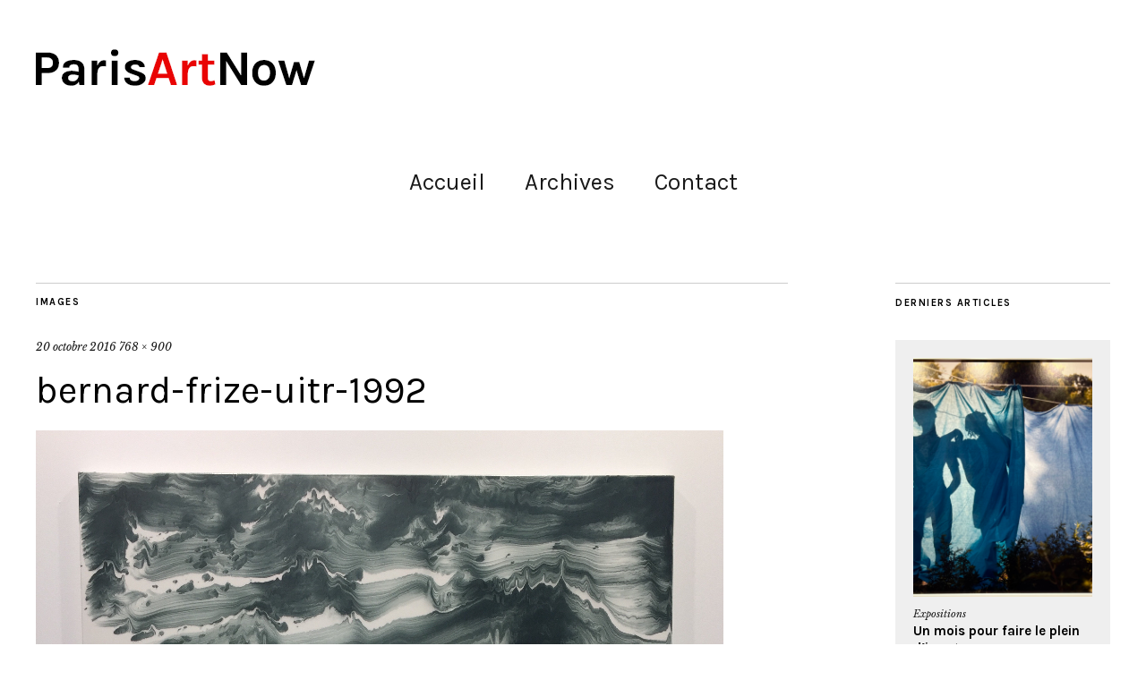

--- FILE ---
content_type: text/html; charset=UTF-8
request_url: https://www.parisartnow.com/bernard-frize-uitr-1992/
body_size: 10778
content:
<!DOCTYPE html>
<html lang="fr-FR">
<head>
	<meta charset="UTF-8" />
	<meta name="viewport" content="width=device-width,initial-scale=1">
	<link rel="profile" href="https://gmpg.org/xfn/11">
	<link rel="pingback" href="https://www.parisartnow.com/xmlrpc.php">
	<!--[if lt IE 9]>
		<script src="https://www.parisartnow.com/wp-content/themes/zuki/js/html5.js"></script>
	<![endif]-->
<title>bernard-frize-uitr-1992 &#8211; Paris Art Now</title>
<meta name='robots' content='max-image-preview:large' />
<link rel='dns-prefetch' href='//stats.wp.com' />
<link rel='dns-prefetch' href='//fonts.googleapis.com' />
<link rel='dns-prefetch' href='//v0.wordpress.com' />
<link rel='dns-prefetch' href='//widgets.wp.com' />
<link rel='dns-prefetch' href='//s0.wp.com' />
<link rel='dns-prefetch' href='//0.gravatar.com' />
<link rel='dns-prefetch' href='//1.gravatar.com' />
<link rel='dns-prefetch' href='//2.gravatar.com' />
<link rel="alternate" type="application/rss+xml" title="Paris Art Now &raquo; Flux" href="https://www.parisartnow.com/feed/" />
<link rel="alternate" type="application/rss+xml" title="Paris Art Now &raquo; Flux des commentaires" href="https://www.parisartnow.com/comments/feed/" />
<script type="text/javascript">
/* <![CDATA[ */
window._wpemojiSettings = {"baseUrl":"https:\/\/s.w.org\/images\/core\/emoji\/15.0.3\/72x72\/","ext":".png","svgUrl":"https:\/\/s.w.org\/images\/core\/emoji\/15.0.3\/svg\/","svgExt":".svg","source":{"concatemoji":"https:\/\/www.parisartnow.com\/wp-includes\/js\/wp-emoji-release.min.js?ver=114c07d7609f035700cc29c7782f9199"}};
/*! This file is auto-generated */
!function(i,n){var o,s,e;function c(e){try{var t={supportTests:e,timestamp:(new Date).valueOf()};sessionStorage.setItem(o,JSON.stringify(t))}catch(e){}}function p(e,t,n){e.clearRect(0,0,e.canvas.width,e.canvas.height),e.fillText(t,0,0);var t=new Uint32Array(e.getImageData(0,0,e.canvas.width,e.canvas.height).data),r=(e.clearRect(0,0,e.canvas.width,e.canvas.height),e.fillText(n,0,0),new Uint32Array(e.getImageData(0,0,e.canvas.width,e.canvas.height).data));return t.every(function(e,t){return e===r[t]})}function u(e,t,n){switch(t){case"flag":return n(e,"\ud83c\udff3\ufe0f\u200d\u26a7\ufe0f","\ud83c\udff3\ufe0f\u200b\u26a7\ufe0f")?!1:!n(e,"\ud83c\uddfa\ud83c\uddf3","\ud83c\uddfa\u200b\ud83c\uddf3")&&!n(e,"\ud83c\udff4\udb40\udc67\udb40\udc62\udb40\udc65\udb40\udc6e\udb40\udc67\udb40\udc7f","\ud83c\udff4\u200b\udb40\udc67\u200b\udb40\udc62\u200b\udb40\udc65\u200b\udb40\udc6e\u200b\udb40\udc67\u200b\udb40\udc7f");case"emoji":return!n(e,"\ud83d\udc26\u200d\u2b1b","\ud83d\udc26\u200b\u2b1b")}return!1}function f(e,t,n){var r="undefined"!=typeof WorkerGlobalScope&&self instanceof WorkerGlobalScope?new OffscreenCanvas(300,150):i.createElement("canvas"),a=r.getContext("2d",{willReadFrequently:!0}),o=(a.textBaseline="top",a.font="600 32px Arial",{});return e.forEach(function(e){o[e]=t(a,e,n)}),o}function t(e){var t=i.createElement("script");t.src=e,t.defer=!0,i.head.appendChild(t)}"undefined"!=typeof Promise&&(o="wpEmojiSettingsSupports",s=["flag","emoji"],n.supports={everything:!0,everythingExceptFlag:!0},e=new Promise(function(e){i.addEventListener("DOMContentLoaded",e,{once:!0})}),new Promise(function(t){var n=function(){try{var e=JSON.parse(sessionStorage.getItem(o));if("object"==typeof e&&"number"==typeof e.timestamp&&(new Date).valueOf()<e.timestamp+604800&&"object"==typeof e.supportTests)return e.supportTests}catch(e){}return null}();if(!n){if("undefined"!=typeof Worker&&"undefined"!=typeof OffscreenCanvas&&"undefined"!=typeof URL&&URL.createObjectURL&&"undefined"!=typeof Blob)try{var e="postMessage("+f.toString()+"("+[JSON.stringify(s),u.toString(),p.toString()].join(",")+"));",r=new Blob([e],{type:"text/javascript"}),a=new Worker(URL.createObjectURL(r),{name:"wpTestEmojiSupports"});return void(a.onmessage=function(e){c(n=e.data),a.terminate(),t(n)})}catch(e){}c(n=f(s,u,p))}t(n)}).then(function(e){for(var t in e)n.supports[t]=e[t],n.supports.everything=n.supports.everything&&n.supports[t],"flag"!==t&&(n.supports.everythingExceptFlag=n.supports.everythingExceptFlag&&n.supports[t]);n.supports.everythingExceptFlag=n.supports.everythingExceptFlag&&!n.supports.flag,n.DOMReady=!1,n.readyCallback=function(){n.DOMReady=!0}}).then(function(){return e}).then(function(){var e;n.supports.everything||(n.readyCallback(),(e=n.source||{}).concatemoji?t(e.concatemoji):e.wpemoji&&e.twemoji&&(t(e.twemoji),t(e.wpemoji)))}))}((window,document),window._wpemojiSettings);
/* ]]> */
</script>
<style id='wp-emoji-styles-inline-css' type='text/css'>

	img.wp-smiley, img.emoji {
		display: inline !important;
		border: none !important;
		box-shadow: none !important;
		height: 1em !important;
		width: 1em !important;
		margin: 0 0.07em !important;
		vertical-align: -0.1em !important;
		background: none !important;
		padding: 0 !important;
	}
</style>
<link rel='stylesheet' id='wp-block-library-css' href='https://www.parisartnow.com/wp-includes/css/dist/block-library/style.min.css?ver=114c07d7609f035700cc29c7782f9199' type='text/css' media='all' />
<link rel='stylesheet' id='mediaelement-css' href='https://www.parisartnow.com/wp-includes/js/mediaelement/mediaelementplayer-legacy.min.css?ver=4.2.17' type='text/css' media='all' />
<link rel='stylesheet' id='wp-mediaelement-css' href='https://www.parisartnow.com/wp-includes/js/mediaelement/wp-mediaelement.min.css?ver=114c07d7609f035700cc29c7782f9199' type='text/css' media='all' />
<style id='jetpack-sharing-buttons-style-inline-css' type='text/css'>
.jetpack-sharing-buttons__services-list{display:flex;flex-direction:row;flex-wrap:wrap;gap:0;list-style-type:none;margin:5px;padding:0}.jetpack-sharing-buttons__services-list.has-small-icon-size{font-size:12px}.jetpack-sharing-buttons__services-list.has-normal-icon-size{font-size:16px}.jetpack-sharing-buttons__services-list.has-large-icon-size{font-size:24px}.jetpack-sharing-buttons__services-list.has-huge-icon-size{font-size:36px}@media print{.jetpack-sharing-buttons__services-list{display:none!important}}.editor-styles-wrapper .wp-block-jetpack-sharing-buttons{gap:0;padding-inline-start:0}ul.jetpack-sharing-buttons__services-list.has-background{padding:1.25em 2.375em}
</style>
<style id='classic-theme-styles-inline-css' type='text/css'>
/*! This file is auto-generated */
.wp-block-button__link{color:#fff;background-color:#32373c;border-radius:9999px;box-shadow:none;text-decoration:none;padding:calc(.667em + 2px) calc(1.333em + 2px);font-size:1.125em}.wp-block-file__button{background:#32373c;color:#fff;text-decoration:none}
</style>
<style id='global-styles-inline-css' type='text/css'>
:root{--wp--preset--aspect-ratio--square: 1;--wp--preset--aspect-ratio--4-3: 4/3;--wp--preset--aspect-ratio--3-4: 3/4;--wp--preset--aspect-ratio--3-2: 3/2;--wp--preset--aspect-ratio--2-3: 2/3;--wp--preset--aspect-ratio--16-9: 16/9;--wp--preset--aspect-ratio--9-16: 9/16;--wp--preset--color--black: #000000;--wp--preset--color--cyan-bluish-gray: #abb8c3;--wp--preset--color--white: #ffffff;--wp--preset--color--pale-pink: #f78da7;--wp--preset--color--vivid-red: #cf2e2e;--wp--preset--color--luminous-vivid-orange: #ff6900;--wp--preset--color--luminous-vivid-amber: #fcb900;--wp--preset--color--light-green-cyan: #7bdcb5;--wp--preset--color--vivid-green-cyan: #00d084;--wp--preset--color--pale-cyan-blue: #8ed1fc;--wp--preset--color--vivid-cyan-blue: #0693e3;--wp--preset--color--vivid-purple: #9b51e0;--wp--preset--gradient--vivid-cyan-blue-to-vivid-purple: linear-gradient(135deg,rgba(6,147,227,1) 0%,rgb(155,81,224) 100%);--wp--preset--gradient--light-green-cyan-to-vivid-green-cyan: linear-gradient(135deg,rgb(122,220,180) 0%,rgb(0,208,130) 100%);--wp--preset--gradient--luminous-vivid-amber-to-luminous-vivid-orange: linear-gradient(135deg,rgba(252,185,0,1) 0%,rgba(255,105,0,1) 100%);--wp--preset--gradient--luminous-vivid-orange-to-vivid-red: linear-gradient(135deg,rgba(255,105,0,1) 0%,rgb(207,46,46) 100%);--wp--preset--gradient--very-light-gray-to-cyan-bluish-gray: linear-gradient(135deg,rgb(238,238,238) 0%,rgb(169,184,195) 100%);--wp--preset--gradient--cool-to-warm-spectrum: linear-gradient(135deg,rgb(74,234,220) 0%,rgb(151,120,209) 20%,rgb(207,42,186) 40%,rgb(238,44,130) 60%,rgb(251,105,98) 80%,rgb(254,248,76) 100%);--wp--preset--gradient--blush-light-purple: linear-gradient(135deg,rgb(255,206,236) 0%,rgb(152,150,240) 100%);--wp--preset--gradient--blush-bordeaux: linear-gradient(135deg,rgb(254,205,165) 0%,rgb(254,45,45) 50%,rgb(107,0,62) 100%);--wp--preset--gradient--luminous-dusk: linear-gradient(135deg,rgb(255,203,112) 0%,rgb(199,81,192) 50%,rgb(65,88,208) 100%);--wp--preset--gradient--pale-ocean: linear-gradient(135deg,rgb(255,245,203) 0%,rgb(182,227,212) 50%,rgb(51,167,181) 100%);--wp--preset--gradient--electric-grass: linear-gradient(135deg,rgb(202,248,128) 0%,rgb(113,206,126) 100%);--wp--preset--gradient--midnight: linear-gradient(135deg,rgb(2,3,129) 0%,rgb(40,116,252) 100%);--wp--preset--font-size--small: 13px;--wp--preset--font-size--medium: 20px;--wp--preset--font-size--large: 36px;--wp--preset--font-size--x-large: 42px;--wp--preset--spacing--20: 0.44rem;--wp--preset--spacing--30: 0.67rem;--wp--preset--spacing--40: 1rem;--wp--preset--spacing--50: 1.5rem;--wp--preset--spacing--60: 2.25rem;--wp--preset--spacing--70: 3.38rem;--wp--preset--spacing--80: 5.06rem;--wp--preset--shadow--natural: 6px 6px 9px rgba(0, 0, 0, 0.2);--wp--preset--shadow--deep: 12px 12px 50px rgba(0, 0, 0, 0.4);--wp--preset--shadow--sharp: 6px 6px 0px rgba(0, 0, 0, 0.2);--wp--preset--shadow--outlined: 6px 6px 0px -3px rgba(255, 255, 255, 1), 6px 6px rgba(0, 0, 0, 1);--wp--preset--shadow--crisp: 6px 6px 0px rgba(0, 0, 0, 1);}:where(.is-layout-flex){gap: 0.5em;}:where(.is-layout-grid){gap: 0.5em;}body .is-layout-flex{display: flex;}.is-layout-flex{flex-wrap: wrap;align-items: center;}.is-layout-flex > :is(*, div){margin: 0;}body .is-layout-grid{display: grid;}.is-layout-grid > :is(*, div){margin: 0;}:where(.wp-block-columns.is-layout-flex){gap: 2em;}:where(.wp-block-columns.is-layout-grid){gap: 2em;}:where(.wp-block-post-template.is-layout-flex){gap: 1.25em;}:where(.wp-block-post-template.is-layout-grid){gap: 1.25em;}.has-black-color{color: var(--wp--preset--color--black) !important;}.has-cyan-bluish-gray-color{color: var(--wp--preset--color--cyan-bluish-gray) !important;}.has-white-color{color: var(--wp--preset--color--white) !important;}.has-pale-pink-color{color: var(--wp--preset--color--pale-pink) !important;}.has-vivid-red-color{color: var(--wp--preset--color--vivid-red) !important;}.has-luminous-vivid-orange-color{color: var(--wp--preset--color--luminous-vivid-orange) !important;}.has-luminous-vivid-amber-color{color: var(--wp--preset--color--luminous-vivid-amber) !important;}.has-light-green-cyan-color{color: var(--wp--preset--color--light-green-cyan) !important;}.has-vivid-green-cyan-color{color: var(--wp--preset--color--vivid-green-cyan) !important;}.has-pale-cyan-blue-color{color: var(--wp--preset--color--pale-cyan-blue) !important;}.has-vivid-cyan-blue-color{color: var(--wp--preset--color--vivid-cyan-blue) !important;}.has-vivid-purple-color{color: var(--wp--preset--color--vivid-purple) !important;}.has-black-background-color{background-color: var(--wp--preset--color--black) !important;}.has-cyan-bluish-gray-background-color{background-color: var(--wp--preset--color--cyan-bluish-gray) !important;}.has-white-background-color{background-color: var(--wp--preset--color--white) !important;}.has-pale-pink-background-color{background-color: var(--wp--preset--color--pale-pink) !important;}.has-vivid-red-background-color{background-color: var(--wp--preset--color--vivid-red) !important;}.has-luminous-vivid-orange-background-color{background-color: var(--wp--preset--color--luminous-vivid-orange) !important;}.has-luminous-vivid-amber-background-color{background-color: var(--wp--preset--color--luminous-vivid-amber) !important;}.has-light-green-cyan-background-color{background-color: var(--wp--preset--color--light-green-cyan) !important;}.has-vivid-green-cyan-background-color{background-color: var(--wp--preset--color--vivid-green-cyan) !important;}.has-pale-cyan-blue-background-color{background-color: var(--wp--preset--color--pale-cyan-blue) !important;}.has-vivid-cyan-blue-background-color{background-color: var(--wp--preset--color--vivid-cyan-blue) !important;}.has-vivid-purple-background-color{background-color: var(--wp--preset--color--vivid-purple) !important;}.has-black-border-color{border-color: var(--wp--preset--color--black) !important;}.has-cyan-bluish-gray-border-color{border-color: var(--wp--preset--color--cyan-bluish-gray) !important;}.has-white-border-color{border-color: var(--wp--preset--color--white) !important;}.has-pale-pink-border-color{border-color: var(--wp--preset--color--pale-pink) !important;}.has-vivid-red-border-color{border-color: var(--wp--preset--color--vivid-red) !important;}.has-luminous-vivid-orange-border-color{border-color: var(--wp--preset--color--luminous-vivid-orange) !important;}.has-luminous-vivid-amber-border-color{border-color: var(--wp--preset--color--luminous-vivid-amber) !important;}.has-light-green-cyan-border-color{border-color: var(--wp--preset--color--light-green-cyan) !important;}.has-vivid-green-cyan-border-color{border-color: var(--wp--preset--color--vivid-green-cyan) !important;}.has-pale-cyan-blue-border-color{border-color: var(--wp--preset--color--pale-cyan-blue) !important;}.has-vivid-cyan-blue-border-color{border-color: var(--wp--preset--color--vivid-cyan-blue) !important;}.has-vivid-purple-border-color{border-color: var(--wp--preset--color--vivid-purple) !important;}.has-vivid-cyan-blue-to-vivid-purple-gradient-background{background: var(--wp--preset--gradient--vivid-cyan-blue-to-vivid-purple) !important;}.has-light-green-cyan-to-vivid-green-cyan-gradient-background{background: var(--wp--preset--gradient--light-green-cyan-to-vivid-green-cyan) !important;}.has-luminous-vivid-amber-to-luminous-vivid-orange-gradient-background{background: var(--wp--preset--gradient--luminous-vivid-amber-to-luminous-vivid-orange) !important;}.has-luminous-vivid-orange-to-vivid-red-gradient-background{background: var(--wp--preset--gradient--luminous-vivid-orange-to-vivid-red) !important;}.has-very-light-gray-to-cyan-bluish-gray-gradient-background{background: var(--wp--preset--gradient--very-light-gray-to-cyan-bluish-gray) !important;}.has-cool-to-warm-spectrum-gradient-background{background: var(--wp--preset--gradient--cool-to-warm-spectrum) !important;}.has-blush-light-purple-gradient-background{background: var(--wp--preset--gradient--blush-light-purple) !important;}.has-blush-bordeaux-gradient-background{background: var(--wp--preset--gradient--blush-bordeaux) !important;}.has-luminous-dusk-gradient-background{background: var(--wp--preset--gradient--luminous-dusk) !important;}.has-pale-ocean-gradient-background{background: var(--wp--preset--gradient--pale-ocean) !important;}.has-electric-grass-gradient-background{background: var(--wp--preset--gradient--electric-grass) !important;}.has-midnight-gradient-background{background: var(--wp--preset--gradient--midnight) !important;}.has-small-font-size{font-size: var(--wp--preset--font-size--small) !important;}.has-medium-font-size{font-size: var(--wp--preset--font-size--medium) !important;}.has-large-font-size{font-size: var(--wp--preset--font-size--large) !important;}.has-x-large-font-size{font-size: var(--wp--preset--font-size--x-large) !important;}
:where(.wp-block-post-template.is-layout-flex){gap: 1.25em;}:where(.wp-block-post-template.is-layout-grid){gap: 1.25em;}
:where(.wp-block-columns.is-layout-flex){gap: 2em;}:where(.wp-block-columns.is-layout-grid){gap: 2em;}
:root :where(.wp-block-pullquote){font-size: 1.5em;line-height: 1.6;}
</style>
<link rel='stylesheet' id='SFSImainCss-css' href='https://www.parisartnow.com/wp-content/plugins/ultimate-social-media-icons/css/sfsi-style.css?ver=2.9.6' type='text/css' media='all' />
<link rel='stylesheet' id='parent-style-css' href='https://www.parisartnow.com/wp-content/themes/zuki/style.css?ver=114c07d7609f035700cc29c7782f9199' type='text/css' media='all' />
<link rel='stylesheet' id='zuki-flex-slider-style-css' href='https://www.parisartnow.com/wp-content/themes/zuki/js/flex-slider/flexslider.css?ver=114c07d7609f035700cc29c7782f9199' type='text/css' media='all' />
<link rel='stylesheet' id='zuki-fonts-css' href='//fonts.googleapis.com/css?family=Libre+Baskerville%3A400%2C700%2C400italic%7CKarla%3A400%2C400italic%2C700%2C700italic%26subset%3Dlatin%2Clatin-ext&#038;subset=latin%2Clatin-ext' type='text/css' media='all' />
<link rel='stylesheet' id='genericons-css' href='https://www.parisartnow.com/wp-content/plugins/jetpack/_inc/genericons/genericons/genericons.css?ver=3.1' type='text/css' media='all' />
<link rel='stylesheet' id='zuki-style-css' href='https://www.parisartnow.com/wp-content/themes/parisartnow2016/style.css?ver=20140631' type='text/css' media='all' />
<link rel='stylesheet' id='jetpack_likes-css' href='https://www.parisartnow.com/wp-content/plugins/jetpack/modules/likes/style.css?ver=14.5' type='text/css' media='all' />
<link rel='stylesheet' id='jetpack-subscriptions-css' href='https://www.parisartnow.com/wp-content/plugins/jetpack/modules/subscriptions/subscriptions.css?ver=14.5' type='text/css' media='all' />
<script type="text/javascript" src="https://www.parisartnow.com/wp-includes/js/jquery/jquery.min.js?ver=3.7.1" id="jquery-core-js"></script>
<script type="text/javascript" src="https://www.parisartnow.com/wp-includes/js/jquery/jquery-migrate.min.js?ver=3.4.1" id="jquery-migrate-js"></script>
<script type="text/javascript" src="https://www.parisartnow.com/wp-content/themes/zuki/js/jquery.fitvids.js?ver=1.1" id="zuki-fitvids-js"></script>
<script type="text/javascript" src="https://www.parisartnow.com/wp-content/themes/zuki/js/flex-slider/jquery.flexslider-min.js?ver=114c07d7609f035700cc29c7782f9199" id="zuki-flex-slider-js"></script>
<script type="text/javascript" src="https://www.parisartnow.com/wp-content/themes/zuki/js/functions.js?ver=20140426" id="zuki-script-js"></script>
<link rel="https://api.w.org/" href="https://www.parisartnow.com/wp-json/" /><link rel="alternate" title="JSON" type="application/json" href="https://www.parisartnow.com/wp-json/wp/v2/media/790" /><link rel="EditURI" type="application/rsd+xml" title="RSD" href="https://www.parisartnow.com/xmlrpc.php?rsd" />
<link rel="alternate" title="oEmbed (JSON)" type="application/json+oembed" href="https://www.parisartnow.com/wp-json/oembed/1.0/embed?url=https%3A%2F%2Fwww.parisartnow.com%2Fbernard-frize-uitr-1992%2F" />
<link rel="alternate" title="oEmbed (XML)" type="text/xml+oembed" href="https://www.parisartnow.com/wp-json/oembed/1.0/embed?url=https%3A%2F%2Fwww.parisartnow.com%2Fbernard-frize-uitr-1992%2F&#038;format=xml" />

    <!-- Google tag (gtag.js) -->
    <script async src="https://www.googletagmanager.com/gtag/js?id=G-H3KZ6G1RSE"></script>
    <script>
      window.dataLayer = window.dataLayer || [];
      function gtag(){dataLayer.push(arguments);}
      gtag('js', new Date());

      gtag('config', 'G-H3KZ6G1RSE');
    </script>

	<meta name="follow.[base64]" content="Dwqj0mfWqGdcsjV3jr3l"/>	<style>img#wpstats{display:none}</style>
			<style type="text/css">
		.widget-area p.summary a,
		.entry-content p a,
		.entry-content li a,
		.page .entry-content p a,
		blockquote cite a,
		.textwidget a,
		#comments .comment-text a,
		.authorbox p.author-description a {color: #ec2203;}
		.widget_zuki_recentposts_color .bg-wrap {background: #efefef;}
		.archive-menu-content {background: #efefef;}
	</style>
    	<style type="text/css" id="zuki-header-css">
			#site-title h1,
		#site-title h2.site-description {
			display: none;
		}

		</style>
	<style type="text/css" id="custom-background-css">
body.custom-background { background-color: #ffffff; }
</style>
	
<!-- Jetpack Open Graph Tags -->
<meta property="og:type" content="article" />
<meta property="og:title" content="bernard-frize-uitr-1992" />
<meta property="og:url" content="https://www.parisartnow.com/bernard-frize-uitr-1992/" />
<meta property="og:description" content="Bernard Frize, « Uitr », 1992 Galerie Perrotin © Isabelle Henricot" />
<meta property="article:published_time" content="2016-10-20T16:22:11+00:00" />
<meta property="article:modified_time" content="2016-10-20T19:26:05+00:00" />
<meta property="og:site_name" content="Paris Art Now" />
<meta property="og:image" content="https://www.parisartnow.com/wp-content/uploads/bernard-frize-uitr-1992.jpg" />
<meta property="og:image:alt" content="" />
<meta property="og:locale" content="fr_FR" />
<meta name="twitter:text:title" content="bernard-frize-uitr-1992" />
<meta name="twitter:image" content="https://www.parisartnow.com/wp-content/uploads/bernard-frize-uitr-1992.jpg?w=640" />
<meta name="twitter:card" content="summary_large_image" />

<!-- End Jetpack Open Graph Tags -->
</head>

<body data-rsssl=1 class="attachment attachment-template-default single single-attachment postid-790 attachmentid-790 attachment-jpeg custom-background sfsi_actvite_theme_default">

	<div id="container">

		<header id="masthead" class="cf" role="banner">

			
			<div id="site-title">
							<div id="site-header">
					<a href="https://www.parisartnow.com/" rel="home"><img src="https://www.parisartnow.com/wp-content/uploads/logo-parisartnow-red-1.png" width="400" height="51" alt=""></a>
				</div><!-- end #site-header -->
							<h1><a href="https://www.parisartnow.com/" title="Paris Art Now">Paris Art Now</a></h1>
							<h2 class="site-description">Expos et galeries d&#039;art contemporain à Paris</h2>
						</div><!-- end #site-title -->

			<a href="#menuopen" id="mobile-menu-toggle"><span>Menu</span></a>

			<div id="mobile-menu-wrap" class="cf">
									<div class="search-box">
						<a href="#" id="search-toggle"><span>Recherche</span></a>
						
<form method="get" id="searchform" class="searchform" action="https://www.parisartnow.com/" role="search">
	<label for="s" class="screen-reader-text"><span>Recherche</span></label>
	<input type="text" class="search-field" name="s" id="s" placeholder="Faire une recherche..." />
	<input type="submit" class="submit" name="submit" id="searchsubmit" value="Recherche" />
</form>					</div><!-- end .search-box -->
								<nav id="site-nav" class="cf">
					<ul id="menu-menu-2-grand" class="nav-menu"><li id="menu-item-84" class="menu-item menu-item-type-custom menu-item-object-custom menu-item-home menu-item-84"><a href="https://www.parisartnow.com">Accueil</a></li>
<li id="menu-item-12575" class="menu-item menu-item-type-post_type menu-item-object-page menu-item-12575"><a href="https://www.parisartnow.com/archives/">Archives</a></li>
<li id="menu-item-12576" class="menu-item menu-item-type-post_type menu-item-object-page menu-item-12576"><a href="https://www.parisartnow.com/contact/">Contact</a></li>
</ul>				</nav><!-- end #site-nav -->
				<a href="#menuclose" id="mobile-menu-close"><span>Fermer menu</span></a>
			</div><!-- end #mobile-menu-wrap -->

			
		</header><!-- end #masthead -->

<div id="main-wrap">
	<div id="primary" class="site-content cf" role="main">
	<h3 class="blog-title">Images</h3>

	<article id="post-790" class="post-790 attachment type-attachment status-inherit hentry">

		<header class="entry-header">
				<div class="entry-date">
					<a href="https://www.parisartnow.com/bernard-frize-uitr-1992/">20 octobre 2016</a>
				</div><!-- end .entry-date -->
				<div class="full-size-link"><a href="https://www.parisartnow.com/wp-content/uploads/bernard-frize-uitr-1992.jpg">768 &times; 900</a></div>
							<h1 class="entry-title">bernard-frize-uitr-1992</a></h1>
		</header><!--end .entry-header -->

		<div class="entry-wrap">
		<div class="entry-content">
			<div class="attachment">
						<a href="https://www.parisartnow.com/carole-benzaken-trees-2016/" title="bernard-frize-uitr-1992"><img width="768" height="900" src="https://www.parisartnow.com/wp-content/uploads/bernard-frize-uitr-1992.jpg" class="attachment-1180x1180 size-1180x1180" alt="" decoding="async" fetchpriority="high" srcset="https://www.parisartnow.com/wp-content/uploads/bernard-frize-uitr-1992.jpg 768w, https://www.parisartnow.com/wp-content/uploads/bernard-frize-uitr-1992-299x350.jpg 299w, https://www.parisartnow.com/wp-content/uploads/bernard-frize-uitr-1992-512x600.jpg 512w" sizes="(max-width: 768px) 100vw, 768px" data-attachment-id="790" data-permalink="https://www.parisartnow.com/bernard-frize-uitr-1992/" data-orig-file="https://www.parisartnow.com/wp-content/uploads/bernard-frize-uitr-1992.jpg" data-orig-size="768,900" data-comments-opened="0" data-image-meta="{&quot;aperture&quot;:&quot;0&quot;,&quot;credit&quot;:&quot;&quot;,&quot;camera&quot;:&quot;&quot;,&quot;caption&quot;:&quot;&quot;,&quot;created_timestamp&quot;:&quot;1476900792&quot;,&quot;copyright&quot;:&quot;&quot;,&quot;focal_length&quot;:&quot;0&quot;,&quot;iso&quot;:&quot;0&quot;,&quot;shutter_speed&quot;:&quot;0&quot;,&quot;title&quot;:&quot;&quot;,&quot;orientation&quot;:&quot;1&quot;}" data-image-title="bernard-frize-uitr-1992" data-image-description="" data-image-caption="&lt;p&gt;Bernard Frize, « Uitr », 1992&lt;br /&gt;
Galerie Perrotin&lt;br /&gt;
© Isabelle Henricot&lt;/p&gt;
" data-medium-file="https://www.parisartnow.com/wp-content/uploads/bernard-frize-uitr-1992-299x350.jpg" data-large-file="https://www.parisartnow.com/wp-content/uploads/bernard-frize-uitr-1992-512x600.jpg" /></a>

													<div class="entry-caption">
								<p>Bernard Frize, « Uitr », 1992<br />
Galerie Perrotin<br />
© Isabelle Henricot</p>
							</div>
						
			</div><!-- .attachment -->
		</div><!-- .entry-content -->
	</div><!-- end .entry-wrap -->

	</article><!-- #post-790 -->

	
	<div class="nav-wrap cf">
		<nav id="nav-single" class="cf">
			<div class="nav-next"><a href='https://www.parisartnow.com/carole-benzaken-trees-2016/'><span>Image suivante</span></a></div>
			<div class="nav-previous"><a href='https://www.parisartnow.com/barthelemy-toguo-the-tempest-2016/'><span>Image précédente</span></a></div>
		</nav><!-- #nav-single -->
	</div><!-- end .nav-wrap -->

</div><!-- end #primary -->

<div id="blog-sidebar" class="default-sidebar widget-area" role="complementary">
	<aside id="zuki_recentposts_color-2" class="widget widget_zuki_recentposts_color">
		<div class="widget-title-wrap"><h3 class="widget-title"><span>Derniers articles</span></h3></div>

<div class="bg-wrap cf">

   
   <article class="rp-color cf">
	   			 <div class="entry-thumb">
				 <a href="https://www.parisartnow.com/un-mois-pour-faire-le-plein-dimages/" title="Permalien pour Un mois pour faire le plein d’images"><img src="https://www.parisartnow.com/wp-content/uploads/tyler-mitchell-untitled-blue-laundry-line-2019-420x560.jpeg" class="attachment-zuki-medium-portrait size-zuki-medium-portrait wp-post-image" alt="" decoding="async" data-attachment-id="13246" data-permalink="https://www.parisartnow.com/tyler-mitchell-untitled-blue-laundry-line-2019/" data-orig-file="https://www.parisartnow.com/wp-content/uploads/tyler-mitchell-untitled-blue-laundry-line-2019.jpeg" data-orig-size="2400,1906" data-comments-opened="0" data-image-meta="{&quot;aperture&quot;:&quot;1.5&quot;,&quot;credit&quot;:&quot;&quot;,&quot;camera&quot;:&quot;iPhone 13 Pro Max&quot;,&quot;caption&quot;:&quot;&quot;,&quot;created_timestamp&quot;:&quot;1762777986&quot;,&quot;copyright&quot;:&quot;&quot;,&quot;focal_length&quot;:&quot;5.7&quot;,&quot;iso&quot;:&quot;100&quot;,&quot;shutter_speed&quot;:&quot;0.01&quot;,&quot;title&quot;:&quot;&quot;,&quot;orientation&quot;:&quot;1&quot;}" data-image-title="Tyler Mitchell, Untitled (Blue laundry Line), 2019" data-image-description="" data-image-caption="&lt;p&gt;Tyler Mitchell, Untitled (Blue laundry Line), 2019&lt;/p&gt;
" data-medium-file="https://www.parisartnow.com/wp-content/uploads/tyler-mitchell-untitled-blue-laundry-line-2019-350x278.jpeg" data-large-file="https://www.parisartnow.com/wp-content/uploads/tyler-mitchell-untitled-blue-laundry-line-2019-1511x1200.jpeg" /></a>
			</div><!-- end .entry-thumb -->
		
		<header class="entry-header">

			<div class="entry-cats">
				<a href="https://www.parisartnow.com/category/expositions-2/" rel="category tag">Expositions</a>			</div><!-- end .entry-cats -->
			<h3 class="entry-title"><a href="https://www.parisartnow.com/un-mois-pour-faire-le-plein-dimages/" title="Permalien pour Un mois pour faire le plein d’images">Un mois pour faire le plein d’images</a></h3>

						<div class="entry-location">
							</div>

		</header>
		<div class="story">

			<p class="summary">Comme chaque année au mois de novembre, les expositions de photos foisonnent à Paris et en Île-de-France. Installée depuis près de trente ans dans le paysage culturel parisien, la...</p>
			<footer class="entry-footer">
				<div class="entry-date"><a href="https://www.parisartnow.com/un-mois-pour-faire-le-plein-dimages/" class="entry-date">17 novembre 2025</a></div>
								<div class="entry-comments">
					<a href="https://www.parisartnow.com/un-mois-pour-faire-le-plein-dimages/#respond"><span class="leave-reply">commentaires 0</span></a>				</div><!-- end .entry-comments -->
							</footer>

		</div><!--end .story -->
    </article><!--end .rp-color -->

   
   <article class="rp-color cf">
	   			 <div class="entry-thumb">
				 <a href="https://www.parisartnow.com/paris-photo-2025/" title="Permalien pour Paris Photo 2025 "><img src="https://www.parisartnow.com/wp-content/uploads/img_8304-420x560.jpeg" class="attachment-zuki-medium-portrait size-zuki-medium-portrait wp-post-image" alt="" decoding="async" data-attachment-id="13220" data-permalink="https://www.parisartnow.com/img_8304/" data-orig-file="https://www.parisartnow.com/wp-content/uploads/img_8304.jpeg" data-orig-size="2400,1800" data-comments-opened="0" data-image-meta="{&quot;aperture&quot;:&quot;1.8&quot;,&quot;credit&quot;:&quot;&quot;,&quot;camera&quot;:&quot;iPhone 13 Pro Max&quot;,&quot;caption&quot;:&quot;&quot;,&quot;created_timestamp&quot;:&quot;1762981130&quot;,&quot;copyright&quot;:&quot;&quot;,&quot;focal_length&quot;:&quot;1.57&quot;,&quot;iso&quot;:&quot;160&quot;,&quot;shutter_speed&quot;:&quot;0.01&quot;,&quot;title&quot;:&quot;&quot;,&quot;orientation&quot;:&quot;1&quot;}" data-image-title="Vue des galeries" data-image-description="" data-image-caption="&lt;p&gt;Vue des galeries Richard Saltoun et Fraenkel, Paris Photo 2025 © Isabelle Henricot&lt;/p&gt;
" data-medium-file="https://www.parisartnow.com/wp-content/uploads/img_8304-350x263.jpeg" data-large-file="https://www.parisartnow.com/wp-content/uploads/img_8304-1600x1200.jpeg" /></a>
			</div><!-- end .entry-thumb -->
		
		<header class="entry-header">

			<div class="entry-cats">
				<a href="https://www.parisartnow.com/category/expositions-2/" rel="category tag">Expositions</a>			</div><!-- end .entry-cats -->
			<h3 class="entry-title"><a href="https://www.parisartnow.com/paris-photo-2025/" title="Permalien pour Paris Photo 2025 ">Paris Photo 2025 </a></h3>

						<div class="entry-location">
							</div>

		</header>
		<div class="story">

			<p class="summary">Pour sa 28e édition, la foire renouvelle une partie de ses effectifs et réorganise partiellement ses espaces en conservant une offre très diversifiée. Si le nombre légèrement en baisse...</p>
			<footer class="entry-footer">
				<div class="entry-date"><a href="https://www.parisartnow.com/paris-photo-2025/" class="entry-date">14 novembre 2025</a></div>
								<div class="entry-comments">
					<a href="https://www.parisartnow.com/paris-photo-2025/#respond"><span class="leave-reply">commentaires 0</span></a>				</div><!-- end .entry-comments -->
							</footer>

		</div><!--end .story -->
    </article><!--end .rp-color -->

   
   <article class="rp-color cf">
	   			 <div class="entry-thumb">
				 <a href="https://www.parisartnow.com/a-voir-a-paris-pendant-la-semaine-de-lart/" title="Permalien pour À voir à Paris pendant la Semaine de l’art"><img src="https://www.parisartnow.com/wp-content/uploads/chapelle-saint-louis-de-la-salpetriere-paris-420x560.jpeg" class="attachment-zuki-medium-portrait size-zuki-medium-portrait wp-post-image" alt="" decoding="async" data-attachment-id="13034" data-permalink="https://www.parisartnow.com/chapelle-saint-louis-de-la-salpetriere-paris/" data-orig-file="https://www.parisartnow.com/wp-content/uploads/chapelle-saint-louis-de-la-salpetriere-paris.jpeg" data-orig-size="2400,1800" data-comments-opened="0" data-image-meta="{&quot;aperture&quot;:&quot;1.5&quot;,&quot;credit&quot;:&quot;&quot;,&quot;camera&quot;:&quot;iPhone 13 Pro Max&quot;,&quot;caption&quot;:&quot;&quot;,&quot;created_timestamp&quot;:&quot;1760970198&quot;,&quot;copyright&quot;:&quot;&quot;,&quot;focal_length&quot;:&quot;5.7&quot;,&quot;iso&quot;:&quot;50&quot;,&quot;shutter_speed&quot;:&quot;0.00011499540018399&quot;,&quot;title&quot;:&quot;&quot;,&quot;orientation&quot;:&quot;1&quot;}" data-image-title="Chapelle Saint-Louis de la Salpêtrière, Paris" data-image-description="" data-image-caption="&lt;p&gt;Chapelle Saint-Louis de la Salpêtrière, Paris © Isabelle Henricot&lt;/p&gt;
" data-medium-file="https://www.parisartnow.com/wp-content/uploads/chapelle-saint-louis-de-la-salpetriere-paris-350x263.jpeg" data-large-file="https://www.parisartnow.com/wp-content/uploads/chapelle-saint-louis-de-la-salpetriere-paris-1600x1200.jpeg" /></a>
			</div><!-- end .entry-thumb -->
		
		<header class="entry-header">

			<div class="entry-cats">
				<a href="https://www.parisartnow.com/category/expositions-2/" rel="category tag">Expositions</a>			</div><!-- end .entry-cats -->
			<h3 class="entry-title"><a href="https://www.parisartnow.com/a-voir-a-paris-pendant-la-semaine-de-lart/" title="Permalien pour À voir à Paris pendant la Semaine de l’art">À voir à Paris pendant la Semaine de l’art</a></h3>

						<div class="entry-location">
							</div>

		</header>
		<div class="story">

			<p class="summary">Profitant de la présence de nombreux collectionneurs et amateurs d’art dans la capitale, une profusion de foires et d’événements artistiques se déroulent durant la semaine d’Art Basel Paris. Impossible...</p>
			<footer class="entry-footer">
				<div class="entry-date"><a href="https://www.parisartnow.com/a-voir-a-paris-pendant-la-semaine-de-lart/" class="entry-date">25 octobre 2025</a></div>
								<div class="entry-comments">
					<a href="https://www.parisartnow.com/a-voir-a-paris-pendant-la-semaine-de-lart/#respond"><span class="leave-reply">commentaires 0</span></a>				</div><!-- end .entry-comments -->
							</footer>

		</div><!--end .story -->
    </article><!--end .rp-color -->

   
   <article class="rp-color cf">
	   			 <div class="entry-thumb">
				 <a href="https://www.parisartnow.com/art-basel-paris-2025/" title="Permalien pour Art Basel Paris 2025"><img src="https://www.parisartnow.com/wp-content/uploads/grand-palais-art-basel-2025-isabelle-henricot-420x560.jpeg" class="attachment-zuki-medium-portrait size-zuki-medium-portrait wp-post-image" alt="" decoding="async" data-attachment-id="13009" data-permalink="https://www.parisartnow.com/grand-palais-art-basel-2025-isabelle-henricot/" data-orig-file="https://www.parisartnow.com/wp-content/uploads/grand-palais-art-basel-2025-isabelle-henricot.jpeg" data-orig-size="2400,1800" data-comments-opened="0" data-image-meta="{&quot;aperture&quot;:&quot;1.8&quot;,&quot;credit&quot;:&quot;&quot;,&quot;camera&quot;:&quot;iPhone 13 Pro Max&quot;,&quot;caption&quot;:&quot;&quot;,&quot;created_timestamp&quot;:&quot;1761157497&quot;,&quot;copyright&quot;:&quot;&quot;,&quot;focal_length&quot;:&quot;1.57&quot;,&quot;iso&quot;:&quot;100&quot;,&quot;shutter_speed&quot;:&quot;0.01&quot;,&quot;title&quot;:&quot;&quot;,&quot;orientation&quot;:&quot;1&quot;}" data-image-title="Grand Palais, Art Basel 2025 Isabelle Henricot" data-image-description="" data-image-caption="&lt;p&gt;Grand Palais, Art Basel 2025 ©Isabelle Henricot&lt;/p&gt;
" data-medium-file="https://www.parisartnow.com/wp-content/uploads/grand-palais-art-basel-2025-isabelle-henricot-350x263.jpeg" data-large-file="https://www.parisartnow.com/wp-content/uploads/grand-palais-art-basel-2025-isabelle-henricot-1600x1200.jpeg" /></a>
			</div><!-- end .entry-thumb -->
		
		<header class="entry-header">

			<div class="entry-cats">
				<a href="https://www.parisartnow.com/category/expositions-2/" rel="category tag">Expositions</a>			</div><!-- end .entry-cats -->
			<h3 class="entry-title"><a href="https://www.parisartnow.com/art-basel-paris-2025/" title="Permalien pour Art Basel Paris 2025">Art Basel Paris 2025</a></h3>

						<div class="entry-location">
							</div>

		</header>
		<div class="story">

			<p class="summary">Pour sa seconde édition au sein du Grand Palais et sa quatrième année à Paris, la grande foire dédiée à l’art moderne et contemporain réunit 206 galeries provenant de...</p>
			<footer class="entry-footer">
				<div class="entry-date"><a href="https://www.parisartnow.com/art-basel-paris-2025/" class="entry-date">23 octobre 2025</a></div>
								<div class="entry-comments">
					<a href="https://www.parisartnow.com/art-basel-paris-2025/#respond"><span class="leave-reply">commentaires 0</span></a>				</div><!-- end .entry-comments -->
							</footer>

		</div><!--end .story -->
    </article><!--end .rp-color -->

   
</div><!--end .bg-wrap -->

	   </aside><aside id="blog_subscription-6" class="widget widget_blog_subscription jetpack_subscription_widget"><h3 class="widget-title">Abonnez-vous</h3>
			<div class="wp-block-jetpack-subscriptions__container">
			<form action="#" method="post" accept-charset="utf-8" id="subscribe-blog-blog_subscription-6"
				data-blog="113177730"
				data-post_access_level="everybody" >
									<div id="subscribe-text"><p>Saisissez votre adresse e-mail pour vous abonner à ce blog et recevoir une notification de chaque nouvel article par email.</p>
</div>
										<p id="subscribe-email">
						<label id="jetpack-subscribe-label"
							class="screen-reader-text"
							for="subscribe-field-blog_subscription-6">
							Adresse e-mail						</label>
						<input type="email" name="email" required="required"
																					value=""
							id="subscribe-field-blog_subscription-6"
							placeholder="Adresse e-mail"
						/>
					</p>

					<p id="subscribe-submit"
											>
						<input type="hidden" name="action" value="subscribe"/>
						<input type="hidden" name="source" value="https://www.parisartnow.com/bernard-frize-uitr-1992/"/>
						<input type="hidden" name="sub-type" value="widget"/>
						<input type="hidden" name="redirect_fragment" value="subscribe-blog-blog_subscription-6"/>
						<input type="hidden" id="_wpnonce" name="_wpnonce" value="981393b023" /><input type="hidden" name="_wp_http_referer" value="/bernard-frize-uitr-1992/" />						<button type="submit"
															class="wp-block-button__link"
																					name="jetpack_subscriptions_widget"
						>
							Envoyer						</button>
					</p>
							</form>
						</div>
			
</aside></div><!-- end #blog-sidebar -->


<footer id="colophon" class="site-footer cf">
			<p class="site-description">Expos et galeries d&#039;art contemporain à Paris</p>
	
			<div id="footer-social-nav">
							<h3 class="social-nav-title">Suivez-nous</h3>
						<ul id="menu-liens-sociaux" class="menu"><li id="menu-item-258" class="menu-item menu-item-type-custom menu-item-object-custom menu-item-258"><a href="https://www.facebook.com/ParisArtNow/">Facebook</a></li>
<li id="menu-item-2689" class="menu-item menu-item-type-custom menu-item-object-custom menu-item-2689"><a href="https://www.instagram.com/parisartnow/">Instagram</a></li>
</ul>		</div><!-- end #footer-social -->
	
	<div id="site-info">
		<ul class="credit" role="contentinfo">
						<li class="copyright">&copy; 2025 <a href="https://www.parisartnow.com/">Paris Art Now.</a></li>

					</ul><!-- end .credit -->
	</div><!-- end #site-info -->

</footer><!-- end #colophon -->
</div><!-- end #main-wrap -->

</div><!-- end #container -->

                <!--facebook like and share js -->
                <div id="fb-root"></div>
                <script>
                    (function(d, s, id) {
                        var js, fjs = d.getElementsByTagName(s)[0];
                        if (d.getElementById(id)) return;
                        js = d.createElement(s);
                        js.id = id;
                        js.src = "https://connect.facebook.net/en_US/sdk.js#xfbml=1&version=v3.2";
                        fjs.parentNode.insertBefore(js, fjs);
                    }(document, 'script', 'facebook-jssdk'));
                </script>
                <script>
window.addEventListener('sfsi_functions_loaded', function() {
    if (typeof sfsi_responsive_toggle == 'function') {
        sfsi_responsive_toggle(0);
        // console.log('sfsi_responsive_toggle');

    }
})
</script>
    <script>
        window.addEventListener('sfsi_functions_loaded', function () {
            if (typeof sfsi_plugin_version == 'function') {
                sfsi_plugin_version(2.77);
            }
        });

        function sfsi_processfurther(ref) {
            var feed_id = '[base64]';
            var feedtype = 8;
            var email = jQuery(ref).find('input[name="email"]').val();
            var filter = /^(([^<>()[\]\\.,;:\s@\"]+(\.[^<>()[\]\\.,;:\s@\"]+)*)|(\".+\"))@((\[[0-9]{1,3}\.[0-9]{1,3}\.[0-9]{1,3}\.[0-9]{1,3}\])|(([a-zA-Z\-0-9]+\.)+[a-zA-Z]{2,}))$/;
            if ((email != "Enter your email") && (filter.test(email))) {
                if (feedtype == "8") {
                    var url = "https://api.follow.it/subscription-form/" + feed_id + "/" + feedtype;
                    window.open(url, "popupwindow", "scrollbars=yes,width=1080,height=760");
                    return true;
                }
            } else {
                alert("Please enter email address");
                jQuery(ref).find('input[name="email"]').focus();
                return false;
            }
        }
    </script>
    <style type="text/css" aria-selected="true">
        .sfsi_subscribe_Popinner {
             width: 100% !important;

            height: auto !important;

         padding: 18px 0px !important;

            background-color: #ffffff !important;
        }

        .sfsi_subscribe_Popinner form {
            margin: 0 20px !important;
        }

        .sfsi_subscribe_Popinner h5 {
            font-family: Helvetica,Arial,sans-serif !important;

             font-weight: bold !important;   color:#000000 !important; font-size: 16px !important;   text-align:center !important; margin: 0 0 10px !important;
            padding: 0 !important;
        }

        .sfsi_subscription_form_field {
            margin: 5px 0 !important;
            width: 100% !important;
            display: inline-flex;
            display: -webkit-inline-flex;
        }

        .sfsi_subscription_form_field input {
            width: 100% !important;
            padding: 10px 0px !important;
        }

        .sfsi_subscribe_Popinner input[type=email] {
         font-family: Helvetica,Arial,sans-serif !important;   font-style:normal !important;  color: #000000 !important;   font-size:14px !important; text-align: center !important;        }

        .sfsi_subscribe_Popinner input[type=email]::-webkit-input-placeholder {

         font-family: Helvetica,Arial,sans-serif !important;   font-style:normal !important;  color:#000000 !important; font-size: 14px !important;   text-align:center !important;        }

        .sfsi_subscribe_Popinner input[type=email]:-moz-placeholder {
            /* Firefox 18- */
         font-family: Helvetica,Arial,sans-serif !important;   font-style:normal !important;   color:#000000 !important; font-size: 14px !important;   text-align:center !important;
        }

        .sfsi_subscribe_Popinner input[type=email]::-moz-placeholder {
            /* Firefox 19+ */
         font-family: Helvetica,Arial,sans-serif !important;   font-style: normal !important;
              color:#000000 !important; font-size: 14px !important;   text-align:center !important;        }

        .sfsi_subscribe_Popinner input[type=email]:-ms-input-placeholder {

            font-family: Helvetica,Arial,sans-serif !important;  font-style:normal !important;  color: #000000 !important;  font-size:14px !important;
         text-align: center !important;        }

        .sfsi_subscribe_Popinner input[type=submit] {

         font-family: Helvetica,Arial,sans-serif !important;   font-weight: bold !important;   color:#000000 !important; font-size: 16px !important;   text-align:center !important; background-color: #dedede !important;        }

                .sfsi_shortcode_container {
            float: left;
        }

        .sfsi_shortcode_container .norm_row .sfsi_wDiv {
            position: relative !important;
        }

        .sfsi_shortcode_container .sfsi_holders {
            display: none;
        }

            </style>

    <script type="text/javascript" src="https://www.parisartnow.com/wp-includes/js/jquery/ui/core.min.js?ver=1.13.3" id="jquery-ui-core-js"></script>
<script type="text/javascript" src="https://www.parisartnow.com/wp-content/plugins/ultimate-social-media-icons/js/shuffle/modernizr.custom.min.js?ver=114c07d7609f035700cc29c7782f9199" id="SFSIjqueryModernizr-js"></script>
<script type="text/javascript" src="https://www.parisartnow.com/wp-content/plugins/ultimate-social-media-icons/js/shuffle/jquery.shuffle.min.js?ver=114c07d7609f035700cc29c7782f9199" id="SFSIjqueryShuffle-js"></script>
<script type="text/javascript" src="https://www.parisartnow.com/wp-content/plugins/ultimate-social-media-icons/js/shuffle/random-shuffle-min.js?ver=114c07d7609f035700cc29c7782f9199" id="SFSIjqueryrandom-shuffle-js"></script>
<script type="text/javascript" id="SFSICustomJs-js-extra">
/* <![CDATA[ */
var sfsi_icon_ajax_object = {"nonce":"97b79a018f","ajax_url":"https:\/\/www.parisartnow.com\/wp-admin\/admin-ajax.php","plugin_url":"https:\/\/www.parisartnow.com\/wp-content\/plugins\/ultimate-social-media-icons\/"};
/* ]]> */
</script>
<script type="text/javascript" src="https://www.parisartnow.com/wp-content/plugins/ultimate-social-media-icons/js/custom.js?ver=2.9.6" id="SFSICustomJs-js"></script>
<script type="text/javascript" id="jetpack-stats-js-before">
/* <![CDATA[ */
_stq = window._stq || [];
_stq.push([ "view", JSON.parse("{\"v\":\"ext\",\"blog\":\"113177730\",\"post\":\"790\",\"tz\":\"1\",\"srv\":\"www.parisartnow.com\",\"j\":\"1:14.5\"}") ]);
_stq.push([ "clickTrackerInit", "113177730", "790" ]);
/* ]]> */
</script>
<script type="text/javascript" src="https://stats.wp.com/e-202549.js" id="jetpack-stats-js" defer="defer" data-wp-strategy="defer"></script>

</body>
</html>

--- FILE ---
content_type: text/css
request_url: https://www.parisartnow.com/wp-content/themes/parisartnow2016/style.css?ver=20140631
body_size: 1872
content:
/*
Theme Name: Paris Art Now
Theme URI:
Description: Paris Art Now 2016 - child theme of Zuki
Author: Samuel Dellicour
Author URI: http://www.samplify.be/
Template: zuki
Version: 1.0
Tags: Zuki Child Theme
*/

/* Fonts
*/
	/* Original Zuki fonts (Google fonts): Open Sans, Karla, Libre Baskerville */
	body { /* sets body text, main nav, meta data, location */
	    /*font-family: 'Libre Baskerville', Georgia, serif;*/
	    font-family: 'Open Sans', Arial, sans-serif;
	}
	#header-top-nav,
	.search-box #searchform input,
	.entry-details,
	#colophon p.site-description,
	#colophon #site-info,
	.default-sidebar .widget,
	.front-sidebar .widget,
	.nav-wrap,
	#infinite-handle,
	#nav-below a span, #nav-single a span,
	.rp-small-two p span.entry-title,
	.single-post .post .entry-header .entry-cats,
	.single-post .post .entry-header .entry-author,
	.single-post .post .entry-header .entry-location,
	#comments .comment-author,
	#comments .comment-reply,
	.single-post .entry-meta .entry-cats,
	.single-post .entry-meta .entry-tags,
	.page .edit-link,
	a.archive-menu-toggle,
	.site-content .nopassword,
	.site-content p.nocomments,
	#searchform input#s {
	    font-family: 'Karla', Arial, sans-serif;
	}
	/* */
	p.summary {
		font-family: 'Open Sans', Arial, sans-serif;
	}
	.entry-header h2.entry-title,
	.entry-header h1.entry-title {
		font-family: 'Karla', Arial, sans-serif;
	}
	body #site-nav ul li a {
		font-family: 'Karla', Arial, sans-serif;
	}

/* ---------------- Header
*/
	#header-top-nav ul {
		font-size: 13px;
	}
	#site-nav ul li a {
		font-family: 'Libre Baskerville', Georgia, serif;
	}

/* ---------------- Home page
*/
	/* For offset: hide first, remove clear from 6th */
	#zuki_recentposts_color-6 article:first-child {
		display: none;
	}
	#zuki_recentposts_color-6 .rp-color:nth-of-type(5n+1) {
	    clear: none;
	}

/* ---------------- Archives page
*/
  .page-template-page-archives .site-content .entry-content,
  .page-template-page-archives .site-content .page {
    padding-bottom: 10px !important;
  }
/* ---------------- Default content, for listing
*/
	.entry-details {
	    font-size: 14px;
	}
	/* Meta below post */
	.blog .post .entry-meta,
	.archive .post .entry-meta,
	.search-results .entry-meta {
	    font-family: 'Libre Baskerville', Georgia, serif;
	    font-size: 12px;
	    font-style: italic;
	}

/* ---------------- Article/Post Single
*/
	/* Post (not page) - make wider (watch for box model)
	*/
	.entry-content,
	.entry-summary,
	.blog .entry-meta,
	.single-post .entry-meta,
	#comments,
	#disqus_thread {
	    max-width: 800px; /* instead of 680 */
	}

	/* Post - meta data (date etc)
	*/
	.single-post .entry-header .entry-date,
	.single-post .entry-header .entry-comments,
	.single-post .entry-header .entry-edit,
	.attachment .entry-header .entry-date,
	.attachment .entry-header .full-size-link,
	.attachment .entry-header .entry-edit {
	    font-size: 12px;
	    font-style: italic;
	    font-family: 'Libre Baskerville', Georgia, serif;
	}

	/* Post - location
	*/
	.single-post .post .entry-header,
	.single-post .post .entry-location {
	    font-size: 18px;
	    padding-bottom: 25px;
	    font-family: 'Karla', Arial, sans-serif;
	}

	/* Post - body text - COPY TO EDITOR-STYLE.CSS
	*/
	.entry-content p,
	.entry-content p.standard-text,
	.entry-content ul,
	.entry-content ol,
	.entry-content .wide-content {
	    font-size: 15px;
	    line-height: 1.73;
	}

/* Extra text styles, to copy to editor styles */

	/* small caps for roman years */
	span.small-caps {
		font-variant: small-caps;
	}

	/* article introduction text (not in sidebar) */
	p.introduction {
	  font-size: 19px;
		margin-bottom: 35px;
		font-weight: bold;
	}
	aside p.introduction {
		font-size: 14px;
		margin-bottom: 0;
	}

	/* practical information */
	p.info {
		background: #efefef;
		padding: 18px 25px;

		font-style: italic;
		font-size: 17px;
		margin: 45px 0;
	}

	/* extra caption, caption of featured image */
	p.extra-caption {
		font-size: 12px;
		font-style: italic;
	}

	div.embed-vimeo {
		margin: 40px 0;
	}

/* ---------------- Jetpack Gallery
*/
	/* thumbnails, 2 cols */
	.gallery-columns-2 .attachment-medium {
	    max-width: 100%;
	}
	/* hide meta, download full size */
	.jp-carousel-image-meta {display: none;}
	/* hide title and comments
	(comments already hidden with function in functionality plugin)
	*/
	.jp-carousel-left-column-wrapper {
		display: none;
	}
	body .jp-carousel-light .jp-carousel-close-hint {
	    color: #222;
	}
	/* slideshow (diaporama) in page */
	body .slideshow-window {
	    /*background-color: #efefef;*/
	    /*border: 20px solid #efefef;*/
	    border-width: 5px;
	    border-radius: 0px;
	    margin-bottom: 40px;
	    padding-bottom: 68.25% !important;
	}

/* ---------------- Widget areas
*/
	.widget-area .widget ul li {
	    font-size: 14px;
	}
	.rp-medium-two .entry-author,
	.rp-medium-two .entry-location,
	.rp-medium-two .entry-comments,
	.rp-medium-two .entry-date,
	.rp-medium-two .entry-cats,
	.rp-big-one .entry-author,
	.rp-big-one .entry-comments,
	.rp-big-one .entry-date,
	.rp-big-one .entry-cats,
	.rp-big-two .entry-footer,
	.rp-color .entry-footer {
		font-size: 12px;
		line-height: 1.5;
		font-style: italic;
	}
	.rp-medium-two .entry-author,
	.rp-medium-two .entry-location {
    padding-top: 5px;
    font-family: 'Karla', Arial, sans-serif;
    font-style: normal;
	}
	.rp-color .entry-location,
	.rp-medium-one .entry-location {
		font-size: 12px;
    padding-top: 3px;
    font-family: 'Karla', Arial, sans-serif;
    font-style: normal;
	}
	.rp-big-one .entry-author,
	.rp-big-one .entry-location {
    font-size: 15px;
    padding-bottom: 25px;
    font-family: 'Karla', Arial, sans-serif;
    font-style: normal;
	}

/* ---------------- Footer
*/
  /* Social links */
  .menu-social-container .menu li a[href*="facebook.com"],
  #footer-social-nav ul li a[href*="facebook.com"] {
  	background: #3B5998;
  }
  .menu-social-container .menu li a[href*="instagram.com"],
  #footer-social-nav ul li a[href*="instagram.com"] {
  	background: #07628F;
  }

